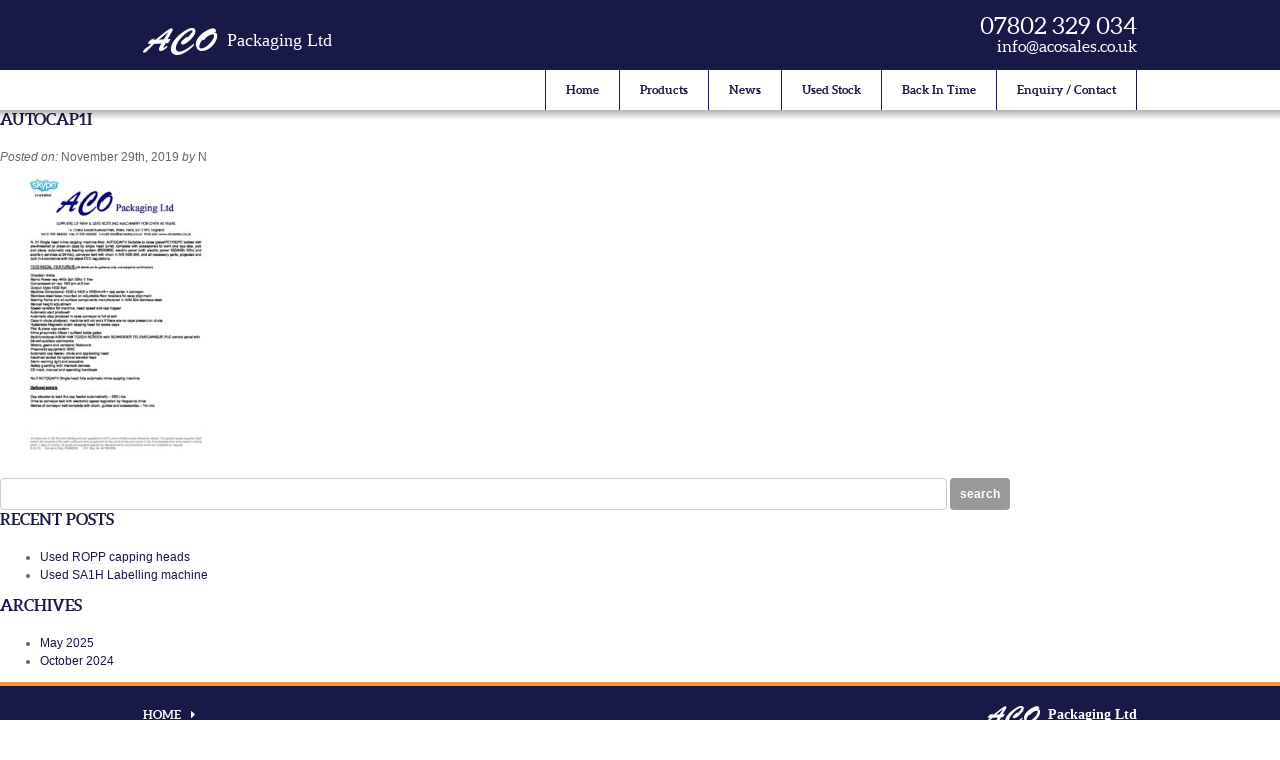

--- FILE ---
content_type: text/html; charset=UTF-8
request_url: https://www.acosales.co.uk/products/capping-machines/auto-capping-machines/large-bottle-capping-machine/autocap1i/
body_size: 9864
content:
<!DOCTYPE html>
<!--[if lt IE 7]>      <html class="no-js lt-ie9 lt-ie8 lt-ie7"> <![endif]-->
<!--[if IE 7]>         <html class="no-js lt-ie9 lt-ie8"> <![endif]-->
<!--[if IE 8]>         <html class="no-js lt-ie9"> <![endif]-->
<!--[if gt IE 8]><!--> <html class="no-js" lang="en-GB"> <!--<![endif]-->




<head>
	<meta charset="UTF-8" />

	
	<title>
		   Autocap1i - ACO Packaging Limited - ACO Packaging Limited	</title>

	<meta name="author" content="ACO Packaging Ltd">
	<meta name="keywords" content="Bottle Packaging, Filling, Capping, Labelling, Cosmetic, Chemical, Personal Care, Toiletries, Food and Drink">
	<meta name="viewport" content="width=device-width, initial-scale=1">

	<link rel="shortcut icon" href="/favicon.ico">
    <link rel="stylesheet" href="https://www.acosales.co.uk/wp-content/themes/acopackaging/css/normalize.min.css">
    <link rel="stylesheet" href="//maxcdn.bootstrapcdn.com/font-awesome/4.3.0/css/font-awesome.min.css">
	<link rel="stylesheet" href="https://www.acosales.co.uk/wp-content/themes/acopackaging/style.css">
	<script src="https://www.acosales.co.uk/wp-content/themes/acopackaging/js/vendor/modernizr-2.6.2.min.js"></script>

	<link rel="pingback" href="https://www.acosales.co.uk/xmlrpc.php">

	
	
	  <meta name='robots' content='index, follow, max-image-preview:large, max-snippet:-1, max-video-preview:-1' />
	<style>img:is([sizes="auto" i], [sizes^="auto," i]) { contain-intrinsic-size: 3000px 1500px }</style>
	
	<!-- This site is optimized with the Yoast SEO plugin v26.8 - https://yoast.com/product/yoast-seo-wordpress/ -->
	<link rel="canonical" href="https://www.acosales.co.uk/products/capping-machines/auto-capping-machines/large-bottle-capping-machine/autocap1i/" />
	<meta property="og:locale" content="en_GB" />
	<meta property="og:type" content="article" />
	<meta property="og:title" content="Autocap1i - ACO Packaging Limited" />
	<meta property="og:url" content="https://www.acosales.co.uk/products/capping-machines/auto-capping-machines/large-bottle-capping-machine/autocap1i/" />
	<meta property="og:site_name" content="ACO Packaging Limited" />
	<script type="application/ld+json" class="yoast-schema-graph">{"@context":"https://schema.org","@graph":[{"@type":"WebPage","@id":"https://www.acosales.co.uk/products/capping-machines/auto-capping-machines/large-bottle-capping-machine/autocap1i/","url":"https://www.acosales.co.uk/products/capping-machines/auto-capping-machines/large-bottle-capping-machine/autocap1i/","name":"Autocap1i - ACO Packaging Limited","isPartOf":{"@id":"https://www.acosales.co.uk/#website"},"primaryImageOfPage":{"@id":"https://www.acosales.co.uk/products/capping-machines/auto-capping-machines/large-bottle-capping-machine/autocap1i/#primaryimage"},"image":{"@id":"https://www.acosales.co.uk/products/capping-machines/auto-capping-machines/large-bottle-capping-machine/autocap1i/#primaryimage"},"thumbnailUrl":"https://www.acosales.co.uk/wp-content/uploads/2019/11/Autocap1i-pdf.jpg","datePublished":"2019-11-29T12:11:51+00:00","breadcrumb":{"@id":"https://www.acosales.co.uk/products/capping-machines/auto-capping-machines/large-bottle-capping-machine/autocap1i/#breadcrumb"},"inLanguage":"en-GB","potentialAction":[{"@type":"ReadAction","target":["https://www.acosales.co.uk/products/capping-machines/auto-capping-machines/large-bottle-capping-machine/autocap1i/"]}]},{"@type":"ImageObject","inLanguage":"en-GB","@id":"https://www.acosales.co.uk/products/capping-machines/auto-capping-machines/large-bottle-capping-machine/autocap1i/#primaryimage","url":"https://www.acosales.co.uk/wp-content/uploads/2019/11/Autocap1i-pdf.jpg","contentUrl":"https://www.acosales.co.uk/wp-content/uploads/2019/11/Autocap1i-pdf.jpg"},{"@type":"BreadcrumbList","@id":"https://www.acosales.co.uk/products/capping-machines/auto-capping-machines/large-bottle-capping-machine/autocap1i/#breadcrumb","itemListElement":[{"@type":"ListItem","position":1,"name":"Products","item":"https://www.acosales.co.uk/products/"},{"@type":"ListItem","position":2,"name":"Capping Machines","item":"https://www.acosales.co.uk/products/capping-machines/"},{"@type":"ListItem","position":3,"name":"Auto capping machines","item":"https://www.acosales.co.uk/products/capping-machines/auto-capping-machines/"},{"@type":"ListItem","position":4,"name":"Inline large bottle capping machine","item":"https://www.acosales.co.uk/products/capping-machines/auto-capping-machines/large-bottle-capping-machine/"},{"@type":"ListItem","position":5,"name":"Autocap1i"}]},{"@type":"WebSite","@id":"https://www.acosales.co.uk/#website","url":"https://www.acosales.co.uk/","name":"ACO Packaging Limited","description":"We are manufacturers and suppliers of top quality filling, capping and labelling machinery for the cosmetic, packaging, chemical, personal care, toiletries, food and drink industries.","potentialAction":[{"@type":"SearchAction","target":{"@type":"EntryPoint","urlTemplate":"https://www.acosales.co.uk/?s={search_term_string}"},"query-input":{"@type":"PropertyValueSpecification","valueRequired":true,"valueName":"search_term_string"}}],"inLanguage":"en-GB"}]}</script>
	<!-- / Yoast SEO plugin. -->


<link rel="alternate" type="application/rss+xml" title="ACO Packaging Limited &raquo; Feed" href="https://www.acosales.co.uk/feed/" />
<link rel="alternate" type="application/rss+xml" title="ACO Packaging Limited &raquo; Comments Feed" href="https://www.acosales.co.uk/comments/feed/" />
<script type="text/javascript">
/* <![CDATA[ */
window._wpemojiSettings = {"baseUrl":"https:\/\/s.w.org\/images\/core\/emoji\/16.0.1\/72x72\/","ext":".png","svgUrl":"https:\/\/s.w.org\/images\/core\/emoji\/16.0.1\/svg\/","svgExt":".svg","source":{"concatemoji":"https:\/\/www.acosales.co.uk\/wp-includes\/js\/wp-emoji-release.min.js?ver=6.8.3"}};
/*! This file is auto-generated */
!function(s,n){var o,i,e;function c(e){try{var t={supportTests:e,timestamp:(new Date).valueOf()};sessionStorage.setItem(o,JSON.stringify(t))}catch(e){}}function p(e,t,n){e.clearRect(0,0,e.canvas.width,e.canvas.height),e.fillText(t,0,0);var t=new Uint32Array(e.getImageData(0,0,e.canvas.width,e.canvas.height).data),a=(e.clearRect(0,0,e.canvas.width,e.canvas.height),e.fillText(n,0,0),new Uint32Array(e.getImageData(0,0,e.canvas.width,e.canvas.height).data));return t.every(function(e,t){return e===a[t]})}function u(e,t){e.clearRect(0,0,e.canvas.width,e.canvas.height),e.fillText(t,0,0);for(var n=e.getImageData(16,16,1,1),a=0;a<n.data.length;a++)if(0!==n.data[a])return!1;return!0}function f(e,t,n,a){switch(t){case"flag":return n(e,"\ud83c\udff3\ufe0f\u200d\u26a7\ufe0f","\ud83c\udff3\ufe0f\u200b\u26a7\ufe0f")?!1:!n(e,"\ud83c\udde8\ud83c\uddf6","\ud83c\udde8\u200b\ud83c\uddf6")&&!n(e,"\ud83c\udff4\udb40\udc67\udb40\udc62\udb40\udc65\udb40\udc6e\udb40\udc67\udb40\udc7f","\ud83c\udff4\u200b\udb40\udc67\u200b\udb40\udc62\u200b\udb40\udc65\u200b\udb40\udc6e\u200b\udb40\udc67\u200b\udb40\udc7f");case"emoji":return!a(e,"\ud83e\udedf")}return!1}function g(e,t,n,a){var r="undefined"!=typeof WorkerGlobalScope&&self instanceof WorkerGlobalScope?new OffscreenCanvas(300,150):s.createElement("canvas"),o=r.getContext("2d",{willReadFrequently:!0}),i=(o.textBaseline="top",o.font="600 32px Arial",{});return e.forEach(function(e){i[e]=t(o,e,n,a)}),i}function t(e){var t=s.createElement("script");t.src=e,t.defer=!0,s.head.appendChild(t)}"undefined"!=typeof Promise&&(o="wpEmojiSettingsSupports",i=["flag","emoji"],n.supports={everything:!0,everythingExceptFlag:!0},e=new Promise(function(e){s.addEventListener("DOMContentLoaded",e,{once:!0})}),new Promise(function(t){var n=function(){try{var e=JSON.parse(sessionStorage.getItem(o));if("object"==typeof e&&"number"==typeof e.timestamp&&(new Date).valueOf()<e.timestamp+604800&&"object"==typeof e.supportTests)return e.supportTests}catch(e){}return null}();if(!n){if("undefined"!=typeof Worker&&"undefined"!=typeof OffscreenCanvas&&"undefined"!=typeof URL&&URL.createObjectURL&&"undefined"!=typeof Blob)try{var e="postMessage("+g.toString()+"("+[JSON.stringify(i),f.toString(),p.toString(),u.toString()].join(",")+"));",a=new Blob([e],{type:"text/javascript"}),r=new Worker(URL.createObjectURL(a),{name:"wpTestEmojiSupports"});return void(r.onmessage=function(e){c(n=e.data),r.terminate(),t(n)})}catch(e){}c(n=g(i,f,p,u))}t(n)}).then(function(e){for(var t in e)n.supports[t]=e[t],n.supports.everything=n.supports.everything&&n.supports[t],"flag"!==t&&(n.supports.everythingExceptFlag=n.supports.everythingExceptFlag&&n.supports[t]);n.supports.everythingExceptFlag=n.supports.everythingExceptFlag&&!n.supports.flag,n.DOMReady=!1,n.readyCallback=function(){n.DOMReady=!0}}).then(function(){return e}).then(function(){var e;n.supports.everything||(n.readyCallback(),(e=n.source||{}).concatemoji?t(e.concatemoji):e.wpemoji&&e.twemoji&&(t(e.twemoji),t(e.wpemoji)))}))}((window,document),window._wpemojiSettings);
/* ]]> */
</script>

<link rel='stylesheet' id='twb-open-sans-css' href='https://fonts.googleapis.com/css?family=Open+Sans%3A300%2C400%2C500%2C600%2C700%2C800&#038;display=swap&#038;ver=6.8.3' type='text/css' media='all' />
<link rel='stylesheet' id='twbbwg-global-css' href='https://www.acosales.co.uk/wp-content/plugins/photo-gallery/booster/assets/css/global.css?ver=1.0.0' type='text/css' media='all' />
<link rel='stylesheet' id='jquery.prettyphoto-css' href='https://www.acosales.co.uk/wp-content/plugins/wp-video-lightbox/css/prettyPhoto.css?ver=6.8.3' type='text/css' media='all' />
<link rel='stylesheet' id='video-lightbox-css' href='https://www.acosales.co.uk/wp-content/plugins/wp-video-lightbox/wp-video-lightbox.css?ver=6.8.3' type='text/css' media='all' />
<style id='wp-emoji-styles-inline-css' type='text/css'>

	img.wp-smiley, img.emoji {
		display: inline !important;
		border: none !important;
		box-shadow: none !important;
		height: 1em !important;
		width: 1em !important;
		margin: 0 0.07em !important;
		vertical-align: -0.1em !important;
		background: none !important;
		padding: 0 !important;
	}
</style>
<link rel='stylesheet' id='wp-block-library-css' href='https://www.acosales.co.uk/wp-includes/css/dist/block-library/style.min.css?ver=6.8.3' type='text/css' media='all' />
<style id='classic-theme-styles-inline-css' type='text/css'>
/*! This file is auto-generated */
.wp-block-button__link{color:#fff;background-color:#32373c;border-radius:9999px;box-shadow:none;text-decoration:none;padding:calc(.667em + 2px) calc(1.333em + 2px);font-size:1.125em}.wp-block-file__button{background:#32373c;color:#fff;text-decoration:none}
</style>
<style id='global-styles-inline-css' type='text/css'>
:root{--wp--preset--aspect-ratio--square: 1;--wp--preset--aspect-ratio--4-3: 4/3;--wp--preset--aspect-ratio--3-4: 3/4;--wp--preset--aspect-ratio--3-2: 3/2;--wp--preset--aspect-ratio--2-3: 2/3;--wp--preset--aspect-ratio--16-9: 16/9;--wp--preset--aspect-ratio--9-16: 9/16;--wp--preset--color--black: #000000;--wp--preset--color--cyan-bluish-gray: #abb8c3;--wp--preset--color--white: #ffffff;--wp--preset--color--pale-pink: #f78da7;--wp--preset--color--vivid-red: #cf2e2e;--wp--preset--color--luminous-vivid-orange: #ff6900;--wp--preset--color--luminous-vivid-amber: #fcb900;--wp--preset--color--light-green-cyan: #7bdcb5;--wp--preset--color--vivid-green-cyan: #00d084;--wp--preset--color--pale-cyan-blue: #8ed1fc;--wp--preset--color--vivid-cyan-blue: #0693e3;--wp--preset--color--vivid-purple: #9b51e0;--wp--preset--gradient--vivid-cyan-blue-to-vivid-purple: linear-gradient(135deg,rgba(6,147,227,1) 0%,rgb(155,81,224) 100%);--wp--preset--gradient--light-green-cyan-to-vivid-green-cyan: linear-gradient(135deg,rgb(122,220,180) 0%,rgb(0,208,130) 100%);--wp--preset--gradient--luminous-vivid-amber-to-luminous-vivid-orange: linear-gradient(135deg,rgba(252,185,0,1) 0%,rgba(255,105,0,1) 100%);--wp--preset--gradient--luminous-vivid-orange-to-vivid-red: linear-gradient(135deg,rgba(255,105,0,1) 0%,rgb(207,46,46) 100%);--wp--preset--gradient--very-light-gray-to-cyan-bluish-gray: linear-gradient(135deg,rgb(238,238,238) 0%,rgb(169,184,195) 100%);--wp--preset--gradient--cool-to-warm-spectrum: linear-gradient(135deg,rgb(74,234,220) 0%,rgb(151,120,209) 20%,rgb(207,42,186) 40%,rgb(238,44,130) 60%,rgb(251,105,98) 80%,rgb(254,248,76) 100%);--wp--preset--gradient--blush-light-purple: linear-gradient(135deg,rgb(255,206,236) 0%,rgb(152,150,240) 100%);--wp--preset--gradient--blush-bordeaux: linear-gradient(135deg,rgb(254,205,165) 0%,rgb(254,45,45) 50%,rgb(107,0,62) 100%);--wp--preset--gradient--luminous-dusk: linear-gradient(135deg,rgb(255,203,112) 0%,rgb(199,81,192) 50%,rgb(65,88,208) 100%);--wp--preset--gradient--pale-ocean: linear-gradient(135deg,rgb(255,245,203) 0%,rgb(182,227,212) 50%,rgb(51,167,181) 100%);--wp--preset--gradient--electric-grass: linear-gradient(135deg,rgb(202,248,128) 0%,rgb(113,206,126) 100%);--wp--preset--gradient--midnight: linear-gradient(135deg,rgb(2,3,129) 0%,rgb(40,116,252) 100%);--wp--preset--font-size--small: 13px;--wp--preset--font-size--medium: 20px;--wp--preset--font-size--large: 36px;--wp--preset--font-size--x-large: 42px;--wp--preset--spacing--20: 0.44rem;--wp--preset--spacing--30: 0.67rem;--wp--preset--spacing--40: 1rem;--wp--preset--spacing--50: 1.5rem;--wp--preset--spacing--60: 2.25rem;--wp--preset--spacing--70: 3.38rem;--wp--preset--spacing--80: 5.06rem;--wp--preset--shadow--natural: 6px 6px 9px rgba(0, 0, 0, 0.2);--wp--preset--shadow--deep: 12px 12px 50px rgba(0, 0, 0, 0.4);--wp--preset--shadow--sharp: 6px 6px 0px rgba(0, 0, 0, 0.2);--wp--preset--shadow--outlined: 6px 6px 0px -3px rgba(255, 255, 255, 1), 6px 6px rgba(0, 0, 0, 1);--wp--preset--shadow--crisp: 6px 6px 0px rgba(0, 0, 0, 1);}:where(.is-layout-flex){gap: 0.5em;}:where(.is-layout-grid){gap: 0.5em;}body .is-layout-flex{display: flex;}.is-layout-flex{flex-wrap: wrap;align-items: center;}.is-layout-flex > :is(*, div){margin: 0;}body .is-layout-grid{display: grid;}.is-layout-grid > :is(*, div){margin: 0;}:where(.wp-block-columns.is-layout-flex){gap: 2em;}:where(.wp-block-columns.is-layout-grid){gap: 2em;}:where(.wp-block-post-template.is-layout-flex){gap: 1.25em;}:where(.wp-block-post-template.is-layout-grid){gap: 1.25em;}.has-black-color{color: var(--wp--preset--color--black) !important;}.has-cyan-bluish-gray-color{color: var(--wp--preset--color--cyan-bluish-gray) !important;}.has-white-color{color: var(--wp--preset--color--white) !important;}.has-pale-pink-color{color: var(--wp--preset--color--pale-pink) !important;}.has-vivid-red-color{color: var(--wp--preset--color--vivid-red) !important;}.has-luminous-vivid-orange-color{color: var(--wp--preset--color--luminous-vivid-orange) !important;}.has-luminous-vivid-amber-color{color: var(--wp--preset--color--luminous-vivid-amber) !important;}.has-light-green-cyan-color{color: var(--wp--preset--color--light-green-cyan) !important;}.has-vivid-green-cyan-color{color: var(--wp--preset--color--vivid-green-cyan) !important;}.has-pale-cyan-blue-color{color: var(--wp--preset--color--pale-cyan-blue) !important;}.has-vivid-cyan-blue-color{color: var(--wp--preset--color--vivid-cyan-blue) !important;}.has-vivid-purple-color{color: var(--wp--preset--color--vivid-purple) !important;}.has-black-background-color{background-color: var(--wp--preset--color--black) !important;}.has-cyan-bluish-gray-background-color{background-color: var(--wp--preset--color--cyan-bluish-gray) !important;}.has-white-background-color{background-color: var(--wp--preset--color--white) !important;}.has-pale-pink-background-color{background-color: var(--wp--preset--color--pale-pink) !important;}.has-vivid-red-background-color{background-color: var(--wp--preset--color--vivid-red) !important;}.has-luminous-vivid-orange-background-color{background-color: var(--wp--preset--color--luminous-vivid-orange) !important;}.has-luminous-vivid-amber-background-color{background-color: var(--wp--preset--color--luminous-vivid-amber) !important;}.has-light-green-cyan-background-color{background-color: var(--wp--preset--color--light-green-cyan) !important;}.has-vivid-green-cyan-background-color{background-color: var(--wp--preset--color--vivid-green-cyan) !important;}.has-pale-cyan-blue-background-color{background-color: var(--wp--preset--color--pale-cyan-blue) !important;}.has-vivid-cyan-blue-background-color{background-color: var(--wp--preset--color--vivid-cyan-blue) !important;}.has-vivid-purple-background-color{background-color: var(--wp--preset--color--vivid-purple) !important;}.has-black-border-color{border-color: var(--wp--preset--color--black) !important;}.has-cyan-bluish-gray-border-color{border-color: var(--wp--preset--color--cyan-bluish-gray) !important;}.has-white-border-color{border-color: var(--wp--preset--color--white) !important;}.has-pale-pink-border-color{border-color: var(--wp--preset--color--pale-pink) !important;}.has-vivid-red-border-color{border-color: var(--wp--preset--color--vivid-red) !important;}.has-luminous-vivid-orange-border-color{border-color: var(--wp--preset--color--luminous-vivid-orange) !important;}.has-luminous-vivid-amber-border-color{border-color: var(--wp--preset--color--luminous-vivid-amber) !important;}.has-light-green-cyan-border-color{border-color: var(--wp--preset--color--light-green-cyan) !important;}.has-vivid-green-cyan-border-color{border-color: var(--wp--preset--color--vivid-green-cyan) !important;}.has-pale-cyan-blue-border-color{border-color: var(--wp--preset--color--pale-cyan-blue) !important;}.has-vivid-cyan-blue-border-color{border-color: var(--wp--preset--color--vivid-cyan-blue) !important;}.has-vivid-purple-border-color{border-color: var(--wp--preset--color--vivid-purple) !important;}.has-vivid-cyan-blue-to-vivid-purple-gradient-background{background: var(--wp--preset--gradient--vivid-cyan-blue-to-vivid-purple) !important;}.has-light-green-cyan-to-vivid-green-cyan-gradient-background{background: var(--wp--preset--gradient--light-green-cyan-to-vivid-green-cyan) !important;}.has-luminous-vivid-amber-to-luminous-vivid-orange-gradient-background{background: var(--wp--preset--gradient--luminous-vivid-amber-to-luminous-vivid-orange) !important;}.has-luminous-vivid-orange-to-vivid-red-gradient-background{background: var(--wp--preset--gradient--luminous-vivid-orange-to-vivid-red) !important;}.has-very-light-gray-to-cyan-bluish-gray-gradient-background{background: var(--wp--preset--gradient--very-light-gray-to-cyan-bluish-gray) !important;}.has-cool-to-warm-spectrum-gradient-background{background: var(--wp--preset--gradient--cool-to-warm-spectrum) !important;}.has-blush-light-purple-gradient-background{background: var(--wp--preset--gradient--blush-light-purple) !important;}.has-blush-bordeaux-gradient-background{background: var(--wp--preset--gradient--blush-bordeaux) !important;}.has-luminous-dusk-gradient-background{background: var(--wp--preset--gradient--luminous-dusk) !important;}.has-pale-ocean-gradient-background{background: var(--wp--preset--gradient--pale-ocean) !important;}.has-electric-grass-gradient-background{background: var(--wp--preset--gradient--electric-grass) !important;}.has-midnight-gradient-background{background: var(--wp--preset--gradient--midnight) !important;}.has-small-font-size{font-size: var(--wp--preset--font-size--small) !important;}.has-medium-font-size{font-size: var(--wp--preset--font-size--medium) !important;}.has-large-font-size{font-size: var(--wp--preset--font-size--large) !important;}.has-x-large-font-size{font-size: var(--wp--preset--font-size--x-large) !important;}
:where(.wp-block-post-template.is-layout-flex){gap: 1.25em;}:where(.wp-block-post-template.is-layout-grid){gap: 1.25em;}
:where(.wp-block-columns.is-layout-flex){gap: 2em;}:where(.wp-block-columns.is-layout-grid){gap: 2em;}
:root :where(.wp-block-pullquote){font-size: 1.5em;line-height: 1.6;}
</style>
<link rel='stylesheet' id='bwg_fonts-css' href='https://www.acosales.co.uk/wp-content/plugins/photo-gallery/css/bwg-fonts/fonts.css?ver=0.0.1' type='text/css' media='all' />
<link rel='stylesheet' id='sumoselect-css' href='https://www.acosales.co.uk/wp-content/plugins/photo-gallery/css/sumoselect.min.css?ver=3.4.6' type='text/css' media='all' />
<link rel='stylesheet' id='mCustomScrollbar-css' href='https://www.acosales.co.uk/wp-content/plugins/photo-gallery/css/jquery.mCustomScrollbar.min.css?ver=3.1.5' type='text/css' media='all' />
<link rel='stylesheet' id='bwg_frontend-css' href='https://www.acosales.co.uk/wp-content/plugins/photo-gallery/css/styles.min.css?ver=1.8.37' type='text/css' media='all' />
<link rel='stylesheet' id='wp-lightbox-2.min.css-css' href='https://www.acosales.co.uk/wp-content/plugins/wp-lightbox-2/styles/lightbox.min.css?ver=1.3.4' type='text/css' media='all' />
<script type="text/javascript" src="https://www.acosales.co.uk/wp-includes/js/jquery/jquery.min.js?ver=3.7.1" id="jquery-core-js"></script>
<script type="text/javascript" src="https://www.acosales.co.uk/wp-includes/js/jquery/jquery-migrate.min.js?ver=3.4.1" id="jquery-migrate-js"></script>
<script type="text/javascript" src="https://www.acosales.co.uk/wp-content/plugins/photo-gallery/booster/assets/js/circle-progress.js?ver=1.2.2" id="twbbwg-circle-js"></script>
<script type="text/javascript" id="twbbwg-global-js-extra">
/* <![CDATA[ */
var twb = {"nonce":"f79a32ef47","ajax_url":"https:\/\/www.acosales.co.uk\/wp-admin\/admin-ajax.php","plugin_url":"https:\/\/www.acosales.co.uk\/wp-content\/plugins\/photo-gallery\/booster","href":"https:\/\/www.acosales.co.uk\/wp-admin\/admin.php?page=twbbwg_photo-gallery"};
var twb = {"nonce":"f79a32ef47","ajax_url":"https:\/\/www.acosales.co.uk\/wp-admin\/admin-ajax.php","plugin_url":"https:\/\/www.acosales.co.uk\/wp-content\/plugins\/photo-gallery\/booster","href":"https:\/\/www.acosales.co.uk\/wp-admin\/admin.php?page=twbbwg_photo-gallery"};
/* ]]> */
</script>
<script type="text/javascript" src="https://www.acosales.co.uk/wp-content/plugins/photo-gallery/booster/assets/js/global.js?ver=1.0.0" id="twbbwg-global-js"></script>
<script type="text/javascript" src="https://www.acosales.co.uk/wp-content/plugins/wp-video-lightbox/js/jquery.prettyPhoto.js?ver=3.1.6" id="jquery.prettyphoto-js"></script>
<script type="text/javascript" id="video-lightbox-js-extra">
/* <![CDATA[ */
var vlpp_vars = {"prettyPhoto_rel":"wp-video-lightbox","animation_speed":"fast","slideshow":"5000","autoplay_slideshow":"false","opacity":"0.80","show_title":"true","allow_resize":"true","allow_expand":"true","default_width":"640","default_height":"480","counter_separator_label":"\/","theme":"pp_default","horizontal_padding":"20","hideflash":"false","wmode":"opaque","autoplay":"false","modal":"false","deeplinking":"false","overlay_gallery":"true","overlay_gallery_max":"30","keyboard_shortcuts":"true","ie6_fallback":"true"};
/* ]]> */
</script>
<script type="text/javascript" src="https://www.acosales.co.uk/wp-content/plugins/wp-video-lightbox/js/video-lightbox.js?ver=3.1.6" id="video-lightbox-js"></script>
<script type="text/javascript" id="image-watermark-no-right-click-js-before">
/* <![CDATA[ */
var iwArgsNoRightClick = {"rightclick":"Y","draganddrop":"Y","devtools":"Y","enableToast":"Y","toastMessage":"This content is protected"};
/* ]]> */
</script>
<script type="text/javascript" src="https://www.acosales.co.uk/wp-content/plugins/image-watermark/js/no-right-click.js?ver=2.0.5" id="image-watermark-no-right-click-js"></script>
<script type="text/javascript" src="https://www.acosales.co.uk/wp-content/plugins/photo-gallery/js/jquery.sumoselect.min.js?ver=3.4.6" id="sumoselect-js"></script>
<script type="text/javascript" src="https://www.acosales.co.uk/wp-content/plugins/photo-gallery/js/tocca.min.js?ver=2.0.9" id="bwg_mobile-js"></script>
<script type="text/javascript" src="https://www.acosales.co.uk/wp-content/plugins/photo-gallery/js/jquery.mCustomScrollbar.concat.min.js?ver=3.1.5" id="mCustomScrollbar-js"></script>
<script type="text/javascript" src="https://www.acosales.co.uk/wp-content/plugins/photo-gallery/js/jquery.fullscreen.min.js?ver=0.6.0" id="jquery-fullscreen-js"></script>
<script type="text/javascript" id="bwg_frontend-js-extra">
/* <![CDATA[ */
var bwg_objectsL10n = {"bwg_field_required":"field is required.","bwg_mail_validation":"This is not a valid email address.","bwg_search_result":"There are no images matching your search.","bwg_select_tag":"Select Tag","bwg_order_by":"Order By","bwg_search":"Search","bwg_show_ecommerce":"Show Ecommerce","bwg_hide_ecommerce":"Hide Ecommerce","bwg_show_comments":"Show Comments","bwg_hide_comments":"Hide Comments","bwg_restore":"Restore","bwg_maximize":"Maximise","bwg_fullscreen":"Fullscreen","bwg_exit_fullscreen":"Exit Fullscreen","bwg_search_tag":"SEARCH...","bwg_tag_no_match":"No tags found","bwg_all_tags_selected":"All tags selected","bwg_tags_selected":"tags selected","play":"Play","pause":"Pause","is_pro":"","bwg_play":"Play","bwg_pause":"Pause","bwg_hide_info":"Hide info","bwg_show_info":"Show info","bwg_hide_rating":"Hide rating","bwg_show_rating":"Show rating","ok":"Ok","cancel":"Cancel","select_all":"Select all","lazy_load":"0","lazy_loader":"https:\/\/www.acosales.co.uk\/wp-content\/plugins\/photo-gallery\/images\/ajax_loader.png","front_ajax":"0","bwg_tag_see_all":"see all tags","bwg_tag_see_less":"see less tags"};
/* ]]> */
</script>
<script type="text/javascript" src="https://www.acosales.co.uk/wp-content/plugins/photo-gallery/js/scripts.min.js?ver=1.8.37" id="bwg_frontend-js"></script>
<link rel="https://api.w.org/" href="https://www.acosales.co.uk/wp-json/" /><link rel="alternate" title="JSON" type="application/json" href="https://www.acosales.co.uk/wp-json/wp/v2/media/2522" /><link rel='shortlink' href='https://www.acosales.co.uk/?p=2522' />
<link rel="alternate" title="oEmbed (JSON)" type="application/json+oembed" href="https://www.acosales.co.uk/wp-json/oembed/1.0/embed?url=https%3A%2F%2Fwww.acosales.co.uk%2Fproducts%2Fcapping-machines%2Fauto-capping-machines%2Flarge-bottle-capping-machine%2Fautocap1i%2F" />
<link rel="alternate" title="oEmbed (XML)" type="text/xml+oembed" href="https://www.acosales.co.uk/wp-json/oembed/1.0/embed?url=https%3A%2F%2Fwww.acosales.co.uk%2Fproducts%2Fcapping-machines%2Fauto-capping-machines%2Flarge-bottle-capping-machine%2Fautocap1i%2F&#038;format=xml" />
<script type="text/javascript">
(function(url){
	if(/(?:Chrome\/26\.0\.1410\.63 Safari\/537\.31|WordfenceTestMonBot)/.test(navigator.userAgent)){ return; }
	var addEvent = function(evt, handler) {
		if (window.addEventListener) {
			document.addEventListener(evt, handler, false);
		} else if (window.attachEvent) {
			document.attachEvent('on' + evt, handler);
		}
	};
	var removeEvent = function(evt, handler) {
		if (window.removeEventListener) {
			document.removeEventListener(evt, handler, false);
		} else if (window.detachEvent) {
			document.detachEvent('on' + evt, handler);
		}
	};
	var evts = 'contextmenu dblclick drag dragend dragenter dragleave dragover dragstart drop keydown keypress keyup mousedown mousemove mouseout mouseover mouseup mousewheel scroll'.split(' ');
	var logHuman = function() {
		if (window.wfLogHumanRan) { return; }
		window.wfLogHumanRan = true;
		var wfscr = document.createElement('script');
		wfscr.type = 'text/javascript';
		wfscr.async = true;
		wfscr.src = url + '&r=' + Math.random();
		(document.getElementsByTagName('head')[0]||document.getElementsByTagName('body')[0]).appendChild(wfscr);
		for (var i = 0; i < evts.length; i++) {
			removeEvent(evts[i], logHuman);
		}
	};
	for (var i = 0; i < evts.length; i++) {
		addEvent(evts[i], logHuman);
	}
})('//www.acosales.co.uk/?wordfence_lh=1&hid=815C5628DC2B2CBCFDC8649AFA14F035');
</script><script>
            WP_VIDEO_LIGHTBOX_VERSION="1.9.12";
            WP_VID_LIGHTBOX_URL="https://www.acosales.co.uk/wp-content/plugins/wp-video-lightbox";
                        function wpvl_paramReplace(name, string, value) {
                // Find the param with regex
                // Grab the first character in the returned string (should be ? or &)
                // Replace our href string with our new value, passing on the name and delimeter

                var re = new RegExp("[\?&]" + name + "=([^&#]*)");
                var matches = re.exec(string);
                var newString;

                if (matches === null) {
                    // if there are no params, append the parameter
                    newString = string + '?' + name + '=' + value;
                } else {
                    var delimeter = matches[0].charAt(0);
                    newString = string.replace(re, delimeter + name + "=" + value);
                }
                return newString;
            }
            </script><link rel="icon" href="https://www.acosales.co.uk/wp-content/uploads/2025/10/cropped-ACO-new-32x32.jpg" sizes="32x32" />
<link rel="icon" href="https://www.acosales.co.uk/wp-content/uploads/2025/10/cropped-ACO-new-192x192.jpg" sizes="192x192" />
<link rel="apple-touch-icon" href="https://www.acosales.co.uk/wp-content/uploads/2025/10/cropped-ACO-new-180x180.jpg" />
<meta name="msapplication-TileImage" content="https://www.acosales.co.uk/wp-content/uploads/2025/10/cropped-ACO-new-270x270.jpg" />

	<!-- Google Tag Manager -->
	<script>(function(w,d,s,l,i){w[l]=w[l]||[];w[l].push({'gtm.start':
	new Date().getTime(),event:'gtm.js'});var f=d.getElementsByTagName(s)[0],
	j=d.createElement(s),dl=l!='dataLayer'?'&l='+l:'';j.async=true;j.src=
	'https://www.googletagmanager.com/gtm.js?id='+i+dl;f.parentNode.insertBefore(j,f);
	})(window,document,'script','dataLayer','GTM-K6XKK6L');</script>
	<!-- End Google Tag Manager -->

</head>

<body class="attachment wp-singular attachment-template-default attachmentid-2522 attachment-pdf wp-theme-acopackaging">
	<!-- Google Tag Manager (noscript) -->
	<noscript><iframe src="https://www.googletagmanager.com/ns.html?id=GTM-K6XKK6L"
	height="0" width="0" style="display:none;visibility:hidden"></iframe></noscript>
	<!-- End Google Tag Manager (noscript) -->
    <!--[if lt IE 7]>
        <p class="chromeframe">You are using an <strong>outdated</strong> browser. Please <a href="//browsehappy.com/">upgrade your browser</a> or <a href="//www.google.com/chromeframe/?redirect=true">activate Google Chrome Frame</a> to improve your experience.</p>
    <![endif]-->
       <div class="header-container">
            <header class="site-width">
            	<div class="toggle-menu"></div>
                <p class="logo"><a href="https://www.acosales.co.uk"><span class="sprite">ACO</span> Packaging Ltd</a></p>
                <div class="description">We are manufacturers and suppliers of top quality filling, capping and labelling machinery for the cosmetic, packaging, chemical, personal care, toiletries, food and drink industries.</div>
                <div class="contact-large">
                	<p>
                		<!-- <span class="trustwave"><script type="text/javascript" src="https://sealserver.trustwave.com/seal.js?code=2867917a956146a88b5922e1351576fe"></script></span> -->
                		07802 329 034<br/><a class="mailto" href="javascript:;">info__AT__acosales__DOT__co.uk</a>
                	</p>
                </div>
            </header>
        </div>
        <div class="main-nav-container">
            <nav class="main-nav site-width">

            	<div class="menu-main-navigation-container"><ul id="menu-main-navigation" class="menu grid"><li id="menu-item-61" class="menu-item menu-item-type-post_type menu-item-object-page menu-item-home menu-item-61"><a href="https://www.acosales.co.uk/">Home</a></li>
<li id="menu-item-19" class="menu-item menu-item-type-post_type menu-item-object-page menu-item-19"><a href="https://www.acosales.co.uk/products/">Products</a></li>
<li id="menu-item-18" class="menu-item menu-item-type-post_type menu-item-object-page menu-item-18"><a href="https://www.acosales.co.uk/news/">News</a></li>
<li id="menu-item-17" class="menu-item menu-item-type-post_type menu-item-object-page menu-item-17"><a href="https://www.acosales.co.uk/used-stock/">Used Stock</a></li>
<li id="menu-item-1690" class="menu-item menu-item-type-post_type menu-item-object-page menu-item-1690"><a href="https://www.acosales.co.uk/back-in-time/">Back In Time</a></li>
<li id="menu-item-16" class="menu-item menu-item-type-post_type menu-item-object-page menu-item-16"><a href="https://www.acosales.co.uk/contact/">Enquiry / Contact</a></li>
</ul></div>
            </nav>
        </div>

        <nav class="side-menu">
        	<div class="menu-main-navigation-container"><ul id="menu-main-navigation-1" class="menu grid"><li class="menu-item menu-item-type-post_type menu-item-object-page menu-item-home menu-item-61"><a href="https://www.acosales.co.uk/">Home</a></li>
<li class="menu-item menu-item-type-post_type menu-item-object-page menu-item-19"><a href="https://www.acosales.co.uk/products/">Products</a></li>
<li class="menu-item menu-item-type-post_type menu-item-object-page menu-item-18"><a href="https://www.acosales.co.uk/news/">News</a></li>
<li class="menu-item menu-item-type-post_type menu-item-object-page menu-item-17"><a href="https://www.acosales.co.uk/used-stock/">Used Stock</a></li>
<li class="menu-item menu-item-type-post_type menu-item-object-page menu-item-1690"><a href="https://www.acosales.co.uk/back-in-time/">Back In Time</a></li>
<li class="menu-item menu-item-type-post_type menu-item-object-page menu-item-16"><a href="https://www.acosales.co.uk/contact/">Enquiry / Contact</a></li>
</ul></div>        </nav>

				
		<div class="post" id="post-2522">

			<h2>Autocap1i</h2>

			<div class="meta">
	<em>Posted on:</em> November 29th, 2019	<em>by</em> N	<span class="comments-link"></span></div>
			<div class="entry">

				<p class="attachment"><a href='https://www.acosales.co.uk/wp-content/uploads/2019/11/Autocap1i.pdf'><img fetchpriority="high" decoding="async" width="232" height="300" src="https://www.acosales.co.uk/wp-content/uploads/2019/11/Autocap1i-pdf-232x300.jpg" class="attachment-medium size-medium" alt="" /></a></p>

				
			</div>

			
		</div>
		
		
		
    <div id="search-2" class="widget widget_search"><form action="https://www.acosales.co.uk" id="searchform" method="get">
    <div>
        <label for="s" class="screen-reader-text">Search for:</label>
        <input type="text" id="s" name="s" value="" />
        
        <button action="submit" type="submit" id="searchsubmit">Search</button>
    </div>
</form></div>
		<div id="recent-posts-2" class="widget widget_recent_entries">
		<h2>Recent Posts</h2>
		<ul>
											<li>
					<a href="https://www.acosales.co.uk/used-ropp-capping-head/">Used ROPP capping heads</a>
									</li>
											<li>
					<a href="https://www.acosales.co.uk/used-sa1h-labelling-machine/">Used SA1H Labelling machine</a>
									</li>
					</ul>

		</div><div id="archives-2" class="widget widget_archive"><h2>Archives</h2>
			<ul>
					<li><a href='https://www.acosales.co.uk/2025/05/'>May 2025</a></li>
	<li><a href='https://www.acosales.co.uk/2024/10/'>October 2024</a></li>
			</ul>

			</div>
		<div class="footer-container">

            <footer class="site-width">

                <div class="contact-ref">

                    <h4 class="logo"><span class="sprite">ACO</span> Packaging Ltd</h4>

                    <p>14 Crane Mead Business Park, Ware, Hertfordshire, SG12 9PZ</p>

                    <p>

                        <em>Tel: </em> 07802 329 034<br/>

                        <em>Email: </em> <a class="mailto" href="javascript:;">info__AT__acosales__DOT__co.uk</a><br/>

                    </p>

                </div>

                <nav class="site-nav">

                    <div class="menu-main-navigation-container"><ul id="menu-main-navigation-2" class="menu grid"><li class="menu-item menu-item-type-post_type menu-item-object-page menu-item-home menu-item-61"><a href="https://www.acosales.co.uk/">Home</a></li>
<li class="menu-item menu-item-type-post_type menu-item-object-page menu-item-19"><a href="https://www.acosales.co.uk/products/">Products</a></li>
<li class="menu-item menu-item-type-post_type menu-item-object-page menu-item-18"><a href="https://www.acosales.co.uk/news/">News</a></li>
<li class="menu-item menu-item-type-post_type menu-item-object-page menu-item-17"><a href="https://www.acosales.co.uk/used-stock/">Used Stock</a></li>
<li class="menu-item menu-item-type-post_type menu-item-object-page menu-item-1690"><a href="https://www.acosales.co.uk/back-in-time/">Back In Time</a></li>
<li class="menu-item menu-item-type-post_type menu-item-object-page menu-item-16"><a href="https://www.acosales.co.uk/contact/">Enquiry / Contact</a></li>
</ul></div>
                </nav>

            </footer>

        </div>

        <p class="terms site-width">&copy;2026 ACO Packaging Limited. All rights reserved | <a class="footer-link" href="https://www.acosales.co.uk/privacy-policy/">Privacy Policy</a> | <a class="footer-link" href="https://www.acosales.co.uk/site-map/">Site Map</a></p>



	<script type="speculationrules">
{"prefetch":[{"source":"document","where":{"and":[{"href_matches":"\/*"},{"not":{"href_matches":["\/wp-*.php","\/wp-admin\/*","\/wp-content\/uploads\/*","\/wp-content\/*","\/wp-content\/plugins\/*","\/wp-content\/themes\/acopackaging\/*","\/*\\?(.+)"]}},{"not":{"selector_matches":"a[rel~=\"nofollow\"]"}},{"not":{"selector_matches":".no-prefetch, .no-prefetch a"}}]},"eagerness":"conservative"}]}
</script>
<script type="text/javascript" src="https://www.acosales.co.uk/wp-includes/js/comment-reply.min.js?ver=6.8.3" id="comment-reply-js" async="async" data-wp-strategy="async"></script>
<script type="text/javascript" id="wp-jquery-lightbox-js-extra">
/* <![CDATA[ */
var JQLBSettings = {"fitToScreen":"0","resizeSpeed":"400","displayDownloadLink":"0","navbarOnTop":"0","loopImages":"","resizeCenter":"","marginSize":"","linkTarget":"_self","help":"","prevLinkTitle":"previous image","nextLinkTitle":"next image","prevLinkText":"\u00ab Previous","nextLinkText":"Next \u00bb","closeTitle":"close image gallery","image":"Image ","of":" of ","download":"Download","jqlb_overlay_opacity":"80","jqlb_overlay_color":"#000000","jqlb_overlay_close":"1","jqlb_border_width":"10","jqlb_border_color":"#ffffff","jqlb_border_radius":"0","jqlb_image_info_background_transparency":"100","jqlb_image_info_bg_color":"#ffffff","jqlb_image_info_text_color":"#000000","jqlb_image_info_text_fontsize":"10","jqlb_show_text_for_image":"1","jqlb_next_image_title":"next image","jqlb_previous_image_title":"previous image","jqlb_next_button_image":"https:\/\/www.acosales.co.uk\/wp-content\/plugins\/wp-lightbox-2\/styles\/images\/next.gif","jqlb_previous_button_image":"https:\/\/www.acosales.co.uk\/wp-content\/plugins\/wp-lightbox-2\/styles\/images\/prev.gif","jqlb_maximum_width":"","jqlb_maximum_height":"","jqlb_show_close_button":"1","jqlb_close_image_title":"close image gallery","jqlb_close_image_max_heght":"22","jqlb_image_for_close_lightbox":"https:\/\/www.acosales.co.uk\/wp-content\/plugins\/wp-lightbox-2\/styles\/images\/closelabel.gif","jqlb_keyboard_navigation":"1","jqlb_popup_size_fix":"0"};
/* ]]> */
</script>
<script type="text/javascript" src="https://www.acosales.co.uk/wp-content/plugins/wp-lightbox-2/js/dist/wp-lightbox-2.min.js?ver=1.3.4.1" id="wp-jquery-lightbox-js"></script>
<script type="text/javascript" src="https://www.acosales.co.uk/wp-content/themes/acopackaging/js/plugins.js?ver=1.0" id="aco_plugin-js"></script>
<script type="text/javascript" src="https://www.acosales.co.uk/wp-content/themes/acopackaging/js/site.js?ver=1.0" id="aco_site-js"></script>


    <!--
	<script src="//ajax.googleapis.com/ajax/libs/jquery/1.10.1/jquery.min.js"></script>

	<script>window.jQuery || document.write('<script src="https://www.acosales.co.uk/wp-content/themes/acopackaging/js/vendor/jquery-1.10.1.min.js"><\/script>')</script>
    -->




    <script>

           jQuery(function ($) {

                $menuLeft = $('.side-menu');

                $nav_list = $('.toggle-menu');

        

            $nav_list.click(function() {

                $(this).toggleClass('active');

                $('body').toggleClass('toright');

                $('.header-container').toggleClass('toright');

                $menuLeft.toggleClass('open');

            

            });

            });

    </script>



</body>



</html>



<!-- Page cached by LiteSpeed Cache 7.7 on 2026-01-24 19:59:42 -->

--- FILE ---
content_type: text/css; charset=UTF-8
request_url: https://www.acosales.co.uk/wp-content/themes/acopackaging/style.css
body_size: 6994
content:
/*   

Theme Name: ACO Packaging Limited

Theme URI: http://beaver-group.com

Description: ACO Packaging Limited Wordpress Theme

Author: Beaver Group

Author URI: http://beaver-group.com

Version: 1

*/

/**

 * Simple helpers

 */

.ib {

  display: inline-block;

  *display: inline;

  zoom: 1;

}

.img-l {

  float: left;

  margin-right: 10px;

}

.img-r {

  float: right;

  margin-left: 10px;

}

/**

 * General grid layout for ul/ol

 */

.grid,

.grid > li {

  margin: 0;

  padding: 0;

  list-style-type: none;

}

.grid > li {

  vertical-align: top;

  display: inline-block;

  *display: inline;

  zoom: 1;

}

/**

 * Grids

 */

.line,

.lastUnit {

  overflow: hidden;

  *overflow: visible;

  *zoom: 1;

}

.unit {

  float: left;

}

.unitRight {

  float: right;

}

.size1of1 {

  float: none;

}

.size1of2 {

  width: 50%;

}

.size1of3 {

  width: 33.33333%;

}

.size2of3 {

  width: 66.66666%;

}

.size1of4 {

  width: 25%;

}

.size3of4 {

  width: 75%;

}

.size1of5 {

  width: 20%;

}

.size2of5 {

  width: 40%;

}

.size3of5 {

  width: 60%;

}

.size4of5 {

  width: 80%;

}

.lastUnit {

  float: none;

  width: auto;

  _position: relative;

  _left: -3px;

  _margin-right: -3px;

}

/**

 * General media block layout

 */

.media,

.bd {

  overflow: hidden;

  *overflow: visible;

  zoom: 1;

}

.media .img {

  float: left;

}

.media .img img {

  display: block;

}

.media .rh {

  float: right;

}

/**

 * Generic slideshow styling

 */

.slideshow {

  position: relative;

  list-style-type: none;

  margin: 0;

  padding: 0;

  overflow: hidden;

}

.slideshow > li {

  position: absolute;

  top: 0;

  left: 0;

  width: 100%;

  height: 100%;

}

/**

 * Generic form layout

 */

.fields {

  list-style-type: none;

  margin: 0;

  padding: 0;

}

.fields > li {

  clear: left;

  margin: 6px 0;

  padding: 0;

}

.fields > li > label {

  float: left;

  width: 40%;

  margin-right: 10px;

  text-align: right;

}

/**

 * Generic styling classes

 */

.strong {

  font-weight: bold;

}

.italic {

  font-style: italic;

}

.nowrap {

  white-space: nowrap;

}

.pad-left {

  padding-left: 25px;

}

.pad {

  padding: 10px;

}

.big-hit,

.pointer {

  cursor: pointer;

}

.strike {

  text-decoration: line-through;

}

.page-break {

  page-break-before: always;

}

.underline {

  text-decoration: underline;

}

.strikethrough {

  text-decoration: line-through;

}

.indent {

  margin-left: 50px;

}

.left {

  float: left;

}

.center {

  text-align: center;

}

.right {

  float: right;

}

.top {

  vertical-align: top;

}

.bottom {

  vertical-align: bottom;

}

th {

  text-align: left;

}

td.left,

th.left {

  float: none;

  text-align: left;

}

td.center,

th.center {

  text-align: center;

}

td.right,

th.right {

  float: none;

  text-align: right;

}

* {

  font-size: 100%;

  -webkit-box-sizing: border-box;

  -moz-box-sizing: border-box;

  box-sizing: border-box;

}

a,

:-moz-any-link:focus {

  outline: none;

}

/*

** Variables =================================================

*/

/*@primary-compliment: #FF5662;

@secondary-compliment: #FF8E43;*/

.w-overlay {

  background: rgba(255, 255, 255, 0.91);

}

.g-overlay {

  background: rgba(153, 153, 153, 0.95);

}

::-moz-selection {

  background: rgba(25, 25, 71, 0.3);

  color: black;

  text-shadow: none;

}

::selection {

  background: rgba(25, 25, 71, 0.3);

  color: black;

  text-shadow: none;

}

/*

** Base Styles =================================================

*/

html,

body {

  left:0;

  position: relative;

  background: #ffffff;

  font-family: "Trebuchet MS", Helvetica, sans-serif;

  font-size: 12px;

  line-height: 1.5em;

  color: #666666;

  -webkit-transition: all 300ms ease-in-out;

  -moz-transition: all 300ms ease-in-out;

  -ms-transition: all 300ms ease-in-out;

  -o-transition: all 300ms ease-in-out;

  transition: all 300ms ease-in-out;

}

.mceContentBody {

  margin: 0;

  padding: 1px 10px;

  background: white;

  min-height: 400px;

  color: #999999;

}

/*

** Helpers =================================================

*/

/*Images*/

.sprite {

  display: block;

  margin: 0;

  border: 0;

  padding: 0;

  background: transparent url('images/sprite.png') no-repeat;

  background-size: 700px auto;

  text-indent: -1000em;

  overflow: hidden;

}

.lt-ie9 .sprite {

  background-image: url('images/ie_sprite.png');

}

/* rounded corners */

/* box shadow */

/* Shadows */

.shadow-top {

  background: -moz-linear-gradient(top, rgba(0, 0, 0, 0.3) 0%, rgba(0, 0, 0, 0) 100%);

  background: -webkit-gradient(linear, left top, left bottom, color-stop(0%, rgba(0, 0, 0, 0.3)), color-stop(100%, rgba(0, 0, 0, 0)));

  background: -webkit-linear-gradient(top, rgba(0, 0, 0, 0.3) 0%, rgba(0, 0, 0, 0) 100%);

  background: -o-linear-gradient(top, rgba(0, 0, 0, 0.3) 0%, rgba(0, 0, 0, 0) 100%);

  background: -ms-linear-gradient(top, rgba(0, 0, 0, 0.3) 0%, rgba(0, 0, 0, 0) 100%);

  background: linear-gradient(to bottom, rgba(0, 0, 0, 0.3) 0%, rgba(0, 0, 0, 0) 100%);

  filter: progid:DXImageTransform.Microsoft.gradient(startColorstr='#4d000000', endColorstr='#00000000', GradientType=0);

}

.shadow-bottom {

  background: -moz-linear-gradient(top, rgba(0, 0, 0, 0) 0%, rgba(0, 0, 0, 0.3) 100%);

  background: -webkit-gradient(linear, left top, left bottom, color-stop(0%, rgba(0, 0, 0, 0)), color-stop(100%, rgba(0, 0, 0, 0.3)));

  background: -webkit-linear-gradient(top, rgba(0, 0, 0, 0) 0%, rgba(0, 0, 0, 0.3) 100%);

  background: -o-linear-gradient(top, rgba(0, 0, 0, 0) 0%, rgba(0, 0, 0, 0.3) 100%);

  background: -ms-linear-gradient(top, rgba(0, 0, 0, 0) 0%, rgba(0, 0, 0, 0.3) 100%);

  background: linear-gradient(to bottom, rgba(0, 0, 0, 0) 0%, rgba(0, 0, 0, 0.3) 100%);

  filter: progid:DXImageTransform.Microsoft.gradient(startColorstr='#00000000', endColorstr='#4d000000', GradientType=0);

}

/* CSS Transitions */

/* CSS Transformations */

/* Translate Y */

/* Translate X */

/* Clearfix */

.clearfix:before,

.clearfix:after {

  content: "";

  display: table;

}

.clearfix:after {

  clear: both;

}

.clearfix {

  *zoom: 1;

}

/* Shonky Browsers */

.chromeframe {

  padding: 2.167em;

  border-top: 1px solid #cccccc;

  border-bottom: 1px solid #cccccc;

  font-size: 12px;

  background: white;

  text-align: center;

  color: black;

}

.chromeframe strong {

  font-size: 1.333em;

}

/* Box Sizing */

.box-size {

  -webkit-box-sizing: border-box;

  -moz-box-sizing: border-box;

  box-sizing: border-box;

}

/* Plain List */

.list-basic {

  margin: 0;

  padding: 0;

  list-style: none;

}

.list-basic li {

  padding: 0;

  list-style: none;

}

/* Bulleted List */

.bulleted {

  padding: 0 0 0 20px;

}

.bulleted li {

  list-style-image: url('images/bullet.gif');

  line-height: 18px;

}

/* Trangular Arrows */

.tarr {

  width: 0;

  height: 0;

  line-height: 0;

  font-size: 0;

  border: 4px solid transparent;

  margin: 0 0 0 6px;

  display: inline-block;

  vertical-align: middle;

}

.tarr.append {

  margin: 0 6px 0 0;

}

.tarr.up {

  border-bottom-color: #7f7f99;

  margin-bottom: 5px;

}

.tarr.down {

  border-top-color: #7f7f99;

}

.tarr.lft {

  border-right-color: #7f7f99;

}

.tarr.rght {

  border-left-color: #7f7f99;

}

/*

** Forms ::::::::::::::::::::::::::::::::::::::::::::::::::::::::::::::::

*/

/* DEFAULT FORM DEFINITIONS */

input[type="text"],

input[type="email"],

input[type="password"],

input[type="search"],

input[type="tel"],

select,

textarea {

  background: none;

  color: #666666;

  border: 1px solid #cccccc;

  font-size: 1em;

  padding: 8px 3px;

  width: 95%;

  -moz-border-radius: 4px;

  -webkit-border-radius: 4px;

  -khtml-border-radius: 4px;

  border-radius: 4px;

}

input:focus,

textarea:focus,

select {

  outline: none;

}

input.small {

  width: 25px;

  text-align: center;

}

input.med {

  width: 80px;

  display: inline-block;

}

.wpcf7-captchac {

  vertical-align: middle;

}

select {

  padding: 0;

}

select.inline {

  width: 40%;

}

input[type="radio"] {

  margin: 0 4px 10px 0;

}

button {

  background: #999999;

  border: none;

  text-transform: lowercase;

  font-weight: bold;

  padding: 9px 10px;

  text-align: left;

  color: white;

  position: relative;

  display: inline-block;

  -moz-border-radius: 4px;

  -webkit-border-radius: 4px;

  -khtml-border-radius: 4px;

  border-radius: 4px;

}

button:hover {

  background: #ff9933;

  color: white;

}

button.small-button {

  padding: 2px 6px;

  background: #666666;

  font-size: 0.917em;

  margin-bottom: 4px;

}

.extra-info {

  display: none;

}

label.inline {

  margin-right: 4px;

}

label.error {

  font-size: 0.917em;

  font-weight: bold;

  color: #191947;

}

label em {

  color: #191947;

}

input.inline,

select.inline {

  width: 230px;

  margin-right: 6px;

}

.error {

  color: #191947;

  font-weight: bold;

  margin-bottom: 10px;

}

/*

** More Specific Form Styles

*/

.default-form {

  margin-bottom: 40px;

}

.default-form p {

  overflow: auto;

  margin-bottom: 10px;

}

.default-form .form-desc {

  margin-bottom: 10px;

}

.default-form input[type="text"],

.default-form input[type="tel"],

.default-form input[type="email"],

.default-form textarea,

.default-form select {

  width: 60%;

  float: right;

  margin-left: 20px;

}

.default-form label {

  font-weight: bold;

}

.default-form label.normal {

  font-weight: normal;

  font-style: normal;

}

.default-form label.error {

  display: block;

  padding-right: 10px;

}

.default-form .corner-text {

  margin-right: 0;

}

.default-form input[type="checkbox"] {

  margin-left: 6px;

}

.default-form .checkbox-container {

  overflow: auto;

  margin-bottom: 20px;

}

.default-form .checkbox-container ul {

  float: right;

  width: 60%;

}

.default-form .checkbox-container ul li.first input {

  margin-left: 0;

}

/* 
 Gravity Form Specific Styles
*/

body.page-template-page-contact .gform_wrapper .top_label div.ginput_container {
    margin-top: 0px;
}

.gform_wrapper .gform_footer input.button, .gform_wrapper .gform_footer input[type=submit], .gform_wrapper .gform_page_footer input.button, .gform_wrapper .gform_page_footer input[type=submit] {
    background: #999;
    border: none;
    text-transform: lowercase;
    font-weight: 700;
    padding: 9px 10px;
    text-align: left;
    color: #fff;
    position: relative;
    display: inline-block;
    -moz-border-radius: 4px;
    -webkit-border-radius: 4px;
    -khtml-border-radius: 4px;
    border-radius: 4px;
}

.gform_wrapper .gform_footer input.button:hover, .gform_wrapper .gform_footer input[type=submit]:hover, .gform_wrapper .gform_page_footer input.button:hover, .gform_wrapper .gform_page_footer input[type=submit]:hover {
    background: #f93;
    color: #fff;
}




/*

** Tables ::::::::::::::::::::::::::::::::::::::::::::::::::::::::::::::::

*/

table {

  border-collapse: separate;

  border-spacing: 2px;

  width: 100%;

}

table th {

  background: #191947;

  color: #fff;

  padding: 4px;

}

table td {

  padding: 4px;

  border-bottom: 1px dashed #ccc;

  min-height: 50px;

}

.status {

  margin-bottom: 20px;

  font-weight: bold;

  font-style: italic;

  border: 1px solid #191947;

  text-align: center;

  padding: 8px 0;

  color: #191947;

  -moz-border-radius: 6px;

  -webkit-border-radius: 6px;

  -khtml-border-radius: 6px;

  border-radius: 6px;

}

/*

** Typography ::::::::::::::::::::::::::::::::::::::::::::::::::::::::::::::::

*/

@font-face {

  font-family: 'aleobold';

  src: url('fonts/aleo-bold-webfont.eot');

  src: url('fonts/aleo-bold-webfont.eot?#iefix') format('embedded-opentype'), url('fonts/aleo-bold-webfont.woff') format('woff'), url('fonts/aleo-bold-webfont.ttf') format('truetype'), url('fonts/aleo-bold-webfont.svg#aleobold') format('svg');

  font-weight: normal;

  font-style: normal;

}

@font-face {

  font-family: 'aleobolditalic';

  src: url('fonts/aleo-bolditalic-webfont.eot');

  src: url('fonts/aleo-bolditalic-webfont.eot?#iefix') format('embedded-opentype'), url('fonts/aleo-bolditalic-webfont.woff') format('woff'), url('fonts/aleo-bolditalic-webfont.ttf') format('truetype'), url('fonts/aleo-bolditalic-webfont.svg#aleobolditalic') format('svg');

  font-weight: normal;

  font-style: normal;

}

@font-face {

  font-family: 'aleoregular';

  src: url('fonts/aleo-regular-webfont.eot');

  src: url('fonts/aleo-regular-webfont.eot?#iefix') format('embedded-opentype'), url('fonts/aleo-regular-webfont.woff') format('woff'), url('fonts/aleo-regular-webfont.ttf') format('truetype'), url('fonts/aleo-regular-webfont.svg#aleoregular') format('svg');

  font-weight: normal;

  font-style: normal;

}

@font-face {

  font-family: 'aleolightitalic';

  src: url('fonts/aleo-lightitalic-webfont.eot');

  src: url('fonts/aleo-lightitalic-webfont.eot?#iefix') format('embedded-opentype'), url('fonts/aleo-lightitalic-webfont.woff') format('woff'), url('fonts/aleo-lightitalic-webfont.ttf') format('truetype'), url('fonts/aleo-lightitalic-webfont.svg#aleolightitalic') format('svg');

  font-weight: normal;

  font-style: normal;

}

.fa {

  color: #ff9933;

}

h1,

h2,

h3,

h4,

h5,

h6,

blockquote {

  color: #191947;

  font-family: 'aleobold', Helvetica, Arial, sans-serif;

  text-transform: uppercase;

  line-height: 1.167em;

}

h1 em,

h2 em,

h3 em,

h4 em,

h5 em,

h6 em,

blockquote em {

  color: #191947;

  font-style: normal;

}

h1 a,

h2 a,

h3 a,

h4 a,

h5 a,

h6 a,

blockquote a,

h1 a:link,

h2 a:link,

h3 a:link,

h4 a:link,

h5 a:link,

h6 a:link,

blockquote a:link,

h1 a:visited,

h2 a:visited,

h3 a:visited,

h4 a:visited,

h5 a:visited,

h6 a:visited,

blockquote a:visited,

h1 a:active,

h2 a:active,

h3 a:active,

h4 a:active,

h5 a:active,

h6 a:active,

blockquote a:active {

  color: #191947;

}

h1 a:hover,

h2 a:hover,

h3 a:hover,

h4 a:hover,

h5 a:hover,

h6 a:hover,

blockquote a:hover,

h1 a:link:hover,

h2 a:link:hover,

h3 a:link:hover,

h4 a:link:hover,

h5 a:link:hover,

h6 a:link:hover,

blockquote a:link:hover,

h1 a:visited:hover,

h2 a:visited:hover,

h3 a:visited:hover,

h4 a:visited:hover,

h5 a:visited:hover,

h6 a:visited:hover,

blockquote a:visited:hover,

h1 a:active:hover,

h2 a:active:hover,

h3 a:active:hover,

h4 a:active:hover,

h5 a:active:hover,

h6 a:active:hover,

blockquote a:active:hover {

  text-decoration: none;

}

h1 {

  font-size: 2.5em;

  margin: 0 0 20px 0;

}

h2 {

  margin: 0 0 20px 0;

  font-size: 1.333em;

  text-transform: uppercase;

}

h3 {

  font-family: 'aleoregular', Helvetica, Arial, sans-serif;

  margin: 0 0 14px 0;

  font-size: 1.167em;

}

h4 {

  font-family: 'aleolightitalic', Helvetica, Arial, sans-serif;

  margin: 0 0 8px 0;

  font-size: 1.5em;

  color: #666666;

}

h5 {

  font-size: 1em;

  margin: 0 0 1em 0;

}

h6 {

  font-size: 0.917em;

  font-family: 'aleobolditalic', Helvetica, Arial, sans-serif;

  color: #7f7f99;

  margin: 0 0 0 0;

  line-height: 1.667em;

}

h6 a,

h6 a:link,

h6 a:visited,

h6 a:active {

  text-transform: uppercase;

  color: #7f7f99;

}

h6 a:hover,

h6 a:link:hover,

h6 a:visited:hover,

h6 a:active:hover {

  color: #ff9933;

  -webkit-transition: all 250ms ease-in;

  -moz-transition: all 250ms ease-in;

  -ms-transition: all 250ms ease-in;

  -o-transition: all 250ms ease-in;

  transition: all 250ms ease-in;

}

blockquote {

  font-family: 'aleoregular', Helvetica, Arial, sans-serif;

  font-size: 1.667em;

  color: #7f7f99;

  margin: 0 0 20px 0;

  padding: 0;

  text-transform: none;

  line-height: 1.5em;

}

a,

a:link,

a:visited,

a:active {

  color: #191947;

  text-decoration: none;

}

a:hover {

  text-decoration: underline;

}

p {

  margin: 0 0 7px 0;

}

p.more,

p.back,

p.up {

  margin: 20px 0 10px;

  font-family: 'aleobold', Helvetica, Arial, sans-serif;

}

p.more a,

p.back a,

p.up a {

  font-size: 0.917em;

  color: #fff;

  background: #7f7f99;

  display: inline-block;

  -moz-border-radius: 4px;

  -webkit-border-radius: 4px;

  -khtml-border-radius: 4px;

  border-radius: 4px;

  padding: 4px 24px;

  text-transform: uppercase;

}

p.more a .tarr,

p.back a .tarr,

p.up a .tarr {

  border-left-color: #191947;

}

p.more a .fa,

p.back a .fa,

p.up a .fa {

  color: #fff;

}

p.more a span,

p.back a span,

p.up a span {

  display: block;

  margin: 0;

  border: 0;

  padding: 0;

  background: transparent url('images/sprite.png') no-repeat;

  background-size: 700px auto;

  text-indent: -1000em;

  overflow: hidden;

  background-color: #191947;

  background-position: -370px 0;

  display: inline-block;

  width: 16px;

  height: 10px;

  vertical-align: middle;

  margin: 0 0 0 10px;

}

p.more a:hover,

p.back a:hover,

p.up a:hover {

  text-decoration: none;

  -webkit-transition: all 250ms ease-in;

  -moz-transition: all 250ms ease-in;

  -ms-transition: all 250ms ease-in;

  -o-transition: all 250ms ease-in;

  transition: all 250ms ease-in;

  background: #ff9933;

  color: #191947;

}

p.more a:hover .tarr,

p.back a:hover .tarr,

p.up a:hover .tarr {

  border-left-color: #7f7f99;

  -webkit-transition: all 250ms ease-in;

  -moz-transition: all 250ms ease-in;

  -ms-transition: all 250ms ease-in;

  -o-transition: all 250ms ease-in;

  transition: all 250ms ease-in;

}

p.more a:hover .fa,

p.back a:hover .fa,

p.up a:hover .fa {

  color: #191947;

  -webkit-transition: all 250ms ease-in;

  -moz-transition: all 250ms ease-in;

  -ms-transition: all 250ms ease-in;

  -o-transition: all 250ms ease-in;

  transition: all 250ms ease-in;

}

p.back a .tarr {

  border-left-color: transparent;

  border-right-color: #666666;

  margin: 0 5px 0 -3px;

}

p.back a:hover .tarr {

  border-left-color: transparent;

  border-right-color: #7f7f99;

}

p.up a .tarr {

  border-left-color: transparent;

  border-right-color: transparent;

  border-bottom-color: #666666;

  margin: -3px 5px 0 0;

}

p.up a:hover .tarr {

  border-left-color: transparent;

  border-right-color: transparent;

  border-bottom-color: #7f7f99;

}

p.small-more .tarr {

  border-left-color: #191947;

}

p.note,

.note {

  font-style: italic;

  font-size: 0.917em;

}

p.note em,

.note em {

  color: #191947;

}

p.bar {

  font-size: 0.917em;

}

p.bar em {

  font-weight: bold;

  font-style: normal;

}

p.ref em {

  color: #191947;

  font-style: normal;

}

.abbref {

  text-align: right;

}

.abbref em {

  font-family: 'aleobold', Helvetica, Arial, sans-serif;

  font-size: 0.917em;

  float: left;

  font-weight: bold;

  color: #ff9933;

  font-style: normal;

  display: inline-block;

  margin-right: 4px;

}

p.instock {

  color: #009245;

}

p.outstock {

  color: #C1272D;

}

.short-details p {

  font-size: 0.917em;

}

.clipped-details {

  font-style: italic;

  max-height: 42px;

  overflow: hidden;

}

p.bold {

  color: #7f7f99;

  font-size: 1.167em;

}

.large {

  font-size: 2.167em;

}

.right-align {

  text-align: right;

}

.breadcrumb {

  font-size: 0.917em;

}

.breadcrumb a {

  font-weight: bold;

}

.breadcrumb em {

  color: #ff9933;

}

.force-smaller {

  font-family: 'aleoregular', Helvetica, Arial, sans-serif;

  margin: 0 0 14px 0;

  font-size: 1.167em;

}

/*

** Other Common Styles ::::::::::::::::::::::::::::::::::::::::::::::::::::::::::::::::

*/

.terms {

  color: #999999;

  padding: 10px 0;

}

.terms .beavers {

  float: right;

  display: inline-block;

  width: 11px;

  height: 14px;

  background-position: -300px 0;

}

.terms .beavers:hover {

  background-position: -315px 0;

}

hr {

  margin: 50px 0;

  border-top: 1px solid #dae3e9;

}

.no-margin {

  margin: 0;

}

.align-right {

  text-align: right;

}

.align-center {

  text-align: center;

}

.divider {

  border-bottom: 1px solid #ccc;

  margin: 20px 0;

  width: 100%;

}

.margin-bottom {

  margin-bottom: 40px;

}

.margin-top {

  margin-top: 20px;

}

.border-bottom {

  margin-bottom: 20px;

  border-bottom: 1px solid #dae3e9;

  padding-bottom: 20px;

}

.smaller {

  font-size: 0.917em;

}

.page-links.grid {

  text-align: center;

  margin: 0;

  padding: 0;

  list-style: none;

  margin-bottom: 20px;

  font-size: 0.917em;

}

.page-links.grid li {

  padding: 0;

  list-style: none;

}

.page-links.grid > li {

  margin: 0 1px;

  color: #fff;

  font-weight: bold;

}

.page-links.grid > li a,

.page-links.grid > li strong {

  color: #fff;

  background: #666666;

  display: block;

  padding: 3px 6px;

}

.page-links.grid > li a:hover,

.page-links.grid > li strong:hover {

  background: #cccccc;

  color: #666;

  text-decoration: none;

}

.page-links.grid > li strong {

  background: #191947;

  padding: 3px 6px;

}

.page-links.grid .last {

  margin-right: 0;

}

/*

** Basic Layout Definitions & Media Queries  ::::::::::::::::::::::::::::::::::::::::::::::::::::::::::::::::

*/

.site-width {

  width:100%;

  max-width: 994px;

  margin: 0 auto;

}

.columns {

  padding: 0;

  margin: 0;

}

.columns > li {

  padding: 0 30px 0 0;

  margin-bottom: 0;

  -webkit-box-sizing: border-box;

  -moz-box-sizing: border-box;

  box-sizing: border-box;

  border-bottom: none;

  list-style: none;

}

.columns > li.last {

  padding: 0;

}

.columns > li.lrg-padding {

  padding: 0 50px 0 0;

}

.columns.col-rules > li {

  border-right: 1px solid #dae3e9;

  padding: 0 30px;

}

.columns.col-rules > li.last {

  border-right: none;

  margin-right: 0;

  padding-right: 0;

}

.columns img {

  display: block;

  max-width: 100%;

  height: auto;

  margin-bottom: 10px;

}

.columns .full-width {

  width: 100%;

}

.columns .one-half {

  width: 50%;

}

.columns .one-third {

  width: 33.3333%;

}

.columns .two-thirds {

  width: 66.666%;

}

.columns .one-quarter {

  width: 25%;

}

.columns .two-quarters {

  width: 50%;

}

.columns .three-quarters {

  width: 75%;

}

.columns .one-fifth {

  width: 20%;

}

.columns .two-fifths {

  width: 40%;

}

.columns .three-fifths {

  width: 60%;

}

.columns .four-fifths {

  width: 80%;

}

.columns .one-sixth {

  width: 16.666%;

}

/*

** Template

*/

/* Template */

.main-container {

  padding-bottom: 50px;

}

.header-container {

  background: #191947;

  padding-top: 10px;

}

header {

  overflow: visible;

  position: relative;

}

.logo {

  text-transform: none;

  font-family: "Times New Roman", Times, serif;

  font-size: 1.5em;

  margin-bottom: 0;

  width: 300px;

  height: 60px;

  line-height: 60px;

}

.logo span {

  display: inline-block;

  width: 75px;

  height: 28px;

  margin: 0 4px 0 0;

  vertical-align: middle;

}

.logo a {

  color: #fff;

}

.logo a:hover {

  text-decoration: none;

}

.contact-ref {

  font-family: 'aleobold', Helvetica, Arial, sans-serif;

}

.contact-ref a.mailto {

  color: #fff;

  text-decoration: underline;

}

.contact-ref a.mailto:hover {

  color: #ff9933;

  -webkit-transition: all 300ms ease-in;

  -moz-transition: all 300ms ease-in;

  -ms-transition: all 300ms ease-in;

  -o-transition: all 300ms ease-in;

  transition: all 300ms ease-in;

}

.contact-large {

  position: absolute;

  top: 4px;

  right: 0;

  font-family: 'aleoregular', Helvetica, Arial, sans-serif;

  color: #fff;

  font-size: 2em;

  text-align: right;

  padding-top: 3px;

  margin: 0;

}

.contact-large a.mailto {

  font-size: 0.667em;

  color: #fff;

}

.trustwave {

  float: right;

  margin: -10px 0 0 20px;

}

.description {

  display: none;

}

.main-nav-container {

  background: #fff;

  height: 40px;

}

.main-nav-container:after {

  content: "";

  width: 100%;

  height: 10px;

  display: block;

  background: #000;

  position: relative;

  background: -moz-linear-gradient(top, rgba(0, 0, 0, 0.3) 0%, rgba(0, 0, 0, 0) 100%);

  background: -webkit-gradient(linear, left top, left bottom, color-stop(0%, rgba(0, 0, 0, 0.3)), color-stop(100%, rgba(0, 0, 0, 0)));

  background: -webkit-linear-gradient(top, rgba(0, 0, 0, 0.3) 0%, rgba(0, 0, 0, 0) 100%);

  background: -o-linear-gradient(top, rgba(0, 0, 0, 0.3) 0%, rgba(0, 0, 0, 0) 100%);

  background: -ms-linear-gradient(top, rgba(0, 0, 0, 0.3) 0%, rgba(0, 0, 0, 0) 100%);

  background: linear-gradient(to bottom, rgba(0, 0, 0, 0.3) 0%, rgba(0, 0, 0, 0) 100%);

  filter: progid:DXImageTransform.Microsoft.gradient(startColorstr='#4d000000', endColorstr='#00000000', GradientType=0);

}

.menu-main-navigation-container {

  overflow: auto;

}

#menu-main-navigation {

  float: right;

}

.main-nav {

  text-align: right;

  font-family: 'aleobold', Helvetica, Arial, sans-serif;

}

.main-nav li {

  border-right: 1px solid #191947;

  float: left;

}

.main-nav li.first {

  border-left: 1px solid #191947;

}

.main-nav a {

  line-height: 40px;

  padding: 0 20px;

  display: block;

}

.main-nav a:hover {

  background: #ff9933;

  color: #fff;

  text-decoration: none;

  -webkit-transition: all 300ms ease-in;

  -moz-transition: all 300ms ease-in;

  -ms-transition: all 300ms ease-in;

  -o-transition: all 300ms ease-in;

  transition: all 300ms ease-in;

}

.site-nav {

  font-family: 'aleobold', Helvetica, Arial, sans-serif;

  text-transform: uppercase;

  position: relative;

  z-index: 1000;

}

.footer-container {

  background: #191947;

  border-top: 4px solid #ff9933;

}

footer {

  color: #fff;

  overflow: auto;

  padding: 20px 0;

  margin-bottom: 6px;

}

footer .logo {

  background: none;

  color: #fff;

  width: auto;

  height: auto;

  padding: 0 0 10px 0;

  margin: 0 auto;

  font-size: 1.167em;

  text-align: right;

  line-height: 1em;

}

footer .logo span {

  width: 56px;

  height: 20px;

  background-position: -90px 0;

  text-indent: 100000px;

}

footer .contact-ref {

  float: right;

  text-align: right;

}

footer .contact-ref em {

  color: #ff9933;

  font-style: normal;

}

footer .site-nav {

  text-transform: uppercase;

  padding-bottom: 10px;

  width: 50%;

}

footer .site-nav li {

  display: block;

}

footer .site-nav a {

  color: #fff;

  margin-right: 6px;

}

footer .site-nav a .fa {

  margin-left: 10px;

  color: #fff;

}

footer .site-nav a:hover .fa {

  color: #ff9933;

  -webkit-transition: all 300ms ease-in;

  -moz-transition: all 300ms ease-in;

  -ms-transition: all 300ms ease-in;

  -o-transition: all 300ms ease-in;

  transition: all 300ms ease-in;

}

a.footer-link {

  color: #999999;

}

/* Heroes */

.hero-container {

  background: #e6e6e6;

  color: #fff;

  font-family: 'aleobold', Helvetica, Arial, sans-serif;

  text-align: center;

  margin-bottom: 40px;

  min-height: 40px;

  border-bottom: 4px solid #ff9933;

}

.hero-section {

  width:100%;

  max-width: 994px;

  overflow: hidden;

  margin: 0 auto;

}

.hero-section img,

.hero-section iframe {

  display: block;

  max-width: 100%;

  height: auto;

}

.hero-section iframe {

  height: 400px;

}

.hero-section.small-hero {

  height: 200px;

  overflow: hidden;

}

.hero-message {

  margin: -200px auto 20px;

  background: #fff;

  padding: 20px;

  font-family: 'aleoregular', Helvetica, Arial, sans-serif;

  color: #191947;

  text-align: center;

  max-width: 820px;

  width:100%;

  position: relative;

}

.hero-message.home-message {

  margin-top: -140px;

  padding: 20px;

}

.hero-message.home-message p {

  font-size: 1.917em;

  line-height: 1.917em;

}

.hero-message.content-title {

  margin-top: -110px;

  min-height: 120px;

}

.hero-message.content-title h1 {

  font-size: 2em;

}

.hero-message.content-title blockquote {

  font-size: 1.5em;

}



.hero-message.content-title blockquote p {margin-bottom: 20px;}

.hero-message.content-title blockquote .please-scroll {position:relative; margin-bottom: -20px; line-height:1em;}

.hero-message.content-title blockquote .please-scroll::before {

  content: "\f103";

  font-family: 'FontAwesome';

  font-size: 1.5em;

  line-height:0;

  vertical-align: middle;

  margin-right: 10px;

}

.hero-message.content-title blockquote .please-scroll::after {

  content: "\f103";

  font-family: 'FontAwesome';

  font-size: 1.5em;

  line-height:0;

  vertical-align: middle;

  margin-left: 10px;

}

.hero-message.content-title blockquote .please-scroll p {margin-bottom: 0;}



/* Grid Layout */

.row-title {

  text-align: center;

  border-top: 1px solid #cccccc;

  padding-top: 20px;

  margin-bottom: 20px;

  font-family: 'aleobold', Helvetica, Arial, sans-serif;

  text-transform: uppercase;

  font-size: 1.333em;

}

.list {

  margin: 0;

  padding: 0;

  list-style: none;

}

.list li {

  padding: 0;

  list-style: none;

}

.list li {

  border-bottom: 1px solid #ccc;

  padding: 20px 0 10px;

}

.list.latest-news img {

  display: none;

}

.img-wrapper {

  position: relative;

  margin-bottom: 18px;

}

.img-wrapper .img-overlay {

  background: rgba(193, 39, 45, 0.8);

  position: absolute;

  top: 50%;

  left: 50%;

  margin: -20px 0 0 -20px;

  opacity: 0;

  width: 40px;

  height: 40px;

  padding: 12px;

}

.img-wrapper:hover img {

  opacity: 0.75;

  -webkit-transition: all 300ms ease-in;

  -moz-transition: all 300ms ease-in;

  -ms-transition: all 300ms ease-in;

  -o-transition: all 300ms ease-in;

  transition: all 300ms ease-in;

}

.img-wrapper:hover .img-overlay {

  opacity: 1;

  -webkit-transition: all 300ms ease-in;

  -moz-transition: all 300ms ease-in;

  -ms-transition: all 300ms ease-in;

  -o-transition: all 300ms ease-in;

  transition: all 300ms ease-in;

}

.right-ruler {

  border-right: 1px solid #dae3e9;

}

/*

** Main Styles

*/

.big-navs li {

  text-align: center;

}

.big-navs li img {

  margin: 0 auto;

  margin-bottom: 20px;

  height: 100px;

  width: auto;

}

.big-navs li .more {

  bottom: 0;

  left: ;

}


.headline-news h3 {
    font-style: italic;
    background: red;
    text-align: center;
    color: white;
    font-weight: bold;
    padding: 8px;
    font-family: Helvetica, Arial, sans-serif;
    font-size: 16px;	
    margin-bottom: 5px;
    text-transform: uppercase;
}

.headline-news .headline-img {	
	height: 218px;
	display: block;
	background-position: center center;
	background-size: cover;
	margin-bottom: 10px;
	min-width: 218px;
}


.latest-news {

  margin: 0;

  padding: 0;

  list-style: none;

}

.latest-news li {

  padding: 0;

  list-style: none;

}

.latest-news li {

  border-bottom: 1px solid #dae3e9;

  padding: 6px 0;

}

.latest-news .fa {

  color: #7f7f99;

  font-size: 1.333em;

  vertical-align: middle;

  float: right;

}

.latest-news a:hover .fa {

  color: #ff9933;

  -webkit-transition: all 300ms ease-in;

  -moz-transition: all 300ms ease-in;

  -ms-transition: all 300ms ease-in;

  -o-transition: all 300ms ease-in;

  transition: all 300ms ease-in;

}

.social-icons {

  margin: 0;

  padding: 0;

  list-style: none;

}

.social-icons li {

  padding: 0;

  list-style: none;

}

.social-icons li {

  margin-bottom: 12px;

}

.social-icons .fa {

  font-size: 2.167em;

  margin-right: 6px;

  vertical-align: middle;

}

.social-icons .fa-brands {

  font-size: 2.167em;

  margin-right: 6px;

  vertical-align: middle;

}

.social-icons .fa-facebook-square {

  color: #3b5998;

}

.social-icons .fa-linkedin-square {

  color: #4875b4;

}

.social-icons .fa-skype {

  color: #12a5f4;

}

.social-icons .fa-instagram {

  color: #c13584;
  margin-bottom: 3px;
}

.social-icons .fa-rss-square {

  color: #ff6600;

}

.social-icons .fa-youtube-play {

  color: #bb0000;

}



.justified p {

  text-align: justify;

}

/* Product List */

.category-title {

  border-top: 1px solid #dae3e9;

  padding-top: 10px;

  color: #7f7f99;

  margin-bottom: 30px;

}

.category-nav.columns {

  margin: 0 -0.5%;

}

.category-nav.columns li {

  width: 15.5%;

  margin: 0 0.5%;

  padding: 0;

  text-align: center;

}

.category-nav.columns a {

  background: #dae3e9;

  display: inline-block;

  -moz-border-radius: 4px;

  -webkit-border-radius: 4px;

  -khtml-border-radius: 4px;

  border-radius: 4px;

  padding: 10px;

  color: #191947;

}

.category-nav.columns a:hover {

  background: #ff9933;

  color: #fff;

  -webkit-transition: all 300ms ease-in;

  -moz-transition: all 300ms ease-in;

  -ms-transition: all 300ms ease-in;

  -o-transition: all 300ms ease-in;

  transition: all 300ms ease-in;

}

.main-list.columns {

  text-align: center;

  margin: 0 -13px 40px;

}

.main-list.columns li {

  border-bottom: 1px solid #dae3e9;

  min-height: 400px;

  margin: 0 13px 30px;

  width: 174px;

  padding: 0;

  text-align: center;

}

.main-list.columns li a.img-wrapper {

  display: block;

  margin: 0 auto 20px;

  height: 225px;

  position: relative;

}

.main-list.columns li img {

  display: inline-block;

  margin: 0 auto 0px;

  height: auto;

  max-height: 225px;

  width: auto;

}

.main-list.columns li h3 {

  text-transform: none;

}

.main-list.columns li h3 a {

  color: #191947;

}

.breadcrumbs {

  border-top: 1px solid #dae3e9;

  padding-top: 6px;

  margin-bottom: 30px;

}

.breadcrumbs a {

  color: #191947;

  font-size: 0.917em;

  font-weight: bold;

}

.breadcrumbs a:hover {

  color: #ff9933;

}

/* Product Page */

.no-hero {

  margin-top: 40px;

}

.product-carousel {

  margin: 0 0 10px 0;

  -moz-border-radius: 4px;

  -webkit-border-radius: 4px;

  -khtml-border-radius: 4px;

  border-radius: 4px;

}

.product-carousel img {

  width: auto;

  height: auto;

  max-height: 420px;

  max-width: 100%;

  display: block;

  -moz-border-radius: 4px;

  -webkit-border-radius: 4px;

  -khtml-border-radius: 4px;

  border-radius: 4px;

}

.product-details {

  border-top: 1px solid #dae3e9;

  padding-top: 20px;

  margin-top: 50px;

}

.product-details .abbref {

  text-align: left;

}

.product-buttons {

  margin-bottom: 10px;

  overflow: auto;

}

.product-buttons .more {

  margin: 0;

}

.product-buttons li {

  float: left;

  margin-right: 4px;

}

/* Blog List */

.type-post,

.type-page {

  border-bottom: 1px solid #dae3e9;

  margin-bottom: 30px;

  padding-bottom: 30px;

}

/* Bloc Article */

.news-img-wrapper {

  margin-bottom: 30px;

}

.news-img-wrapper img {

  display: block;

  width: 100%;

  height: auto;

}

/* Sidebar */

.screen-reader-text {

  display: block;

}

#s {

  width: 74%;

}



.header-container .toggle-menu {visibility: hidden; position: absolute; top:-10px; left:0; width:49px; height:70px;}

.header-container .toggle-menu::before {

  content: "\f0c9";

  font-family: 'FontAwesome';

  font-size: 0.9em;

  line-height:70px;

  text-align: center;

  position:absolute;

  top:0;

  left:0;

  width:49px;

  height:70px;

  -webkit-transition: transform 300ms ease-in-out;

  -moz-transition: transform 300ms ease-in-out;

  -o-transition: transform 300ms ease-in-out;

  transition: transform 300ms ease-in-out;

}

.header-container .toggle-menu.active::before {

  content: "\f00d";

  font-family: 'FontAwesome';

  -moz-transform: rotate(359deg);

  -webkit-transform: rotate(359deg);

  -o-transform: rotate(359deg);

  transform: rotate(359deg);

}

.side-menu {

    visibility: hidden;

    position:fixed;

    left:-200px;

    top:0;

    height:100%;

    background-color:#ddd;

    width:200px;

    z-index: 9999;

    -webkit-transition: left 300ms ease-in-out;

    -moz-transition: left 300ms ease-in-out;

    -o-transition: left 300ms ease-in-out;

    transition: left 300ms ease-in-out;

}



.side-menu .current_page_item,.side-menu .current_page_item.current_page_parent {background-color:#ccc;}



.side-menu .menu-main-navigation-container li {

  border-bottom: 1px solid #bbb;

  position:relative;

  display: block;

}

.side-menu .menu-main-navigation-container li a::before {

  content: "\f101";

  font-family: 'FontAwesome';

  font-size: 1.2em;

  line-height:49px;

  text-align: center;

  position:absolute;

  top:0;

  right:0;

  width:49px;

  height:49px;

  border-left:1px solid #bbb;

}

.side-menu .menu-main-navigation-container li:hover {background-color:#ccc;}

.side-menu .menu-main-navigation-container li a:hover::before {color:#191947;}



.side-menu .menu-main-navigation-container li a {

  text-decoration: none;

  display: block;

  font-size: 1.2em;

  padding:15px 10px;

}





.toright {

    left:0px !important;

    -webkit-transition: left 300ms ease-in-out;

    -moz-transition: left 300ms ease-in-out;

    -o-transition: left 300ms ease-in-out;

    transition: left 300ms ease-in-out;

  }



.google-map {width:994px; height:560px;}



@media screen and (max-width: 1024px){

  .site-width {max-width:100%; padding:0 20px;}

  .contact-large {right:20px;}

  .hero-message.content-title h1 {padding:20px 20px 0px;}

  .hero-message.content-title blockquote {padding:0px 20px 0px;}

  .hero-message {width:90%;}

  .google-map {width:100%; height:560px;}

  .main-container {padding-bottom: 20px;}

  .footer-container {padding:20px 0;}

  li.three-quarters.lrg-padding {width:100%; padding: 0;}

  li.one-quarter.sidebar {width:100%;}

  .columns .one-fifth {width:29% !important; margin:0 0.5% 30px}

  .terms.site-width {font-size: 0.9em; padding:5px;}

}



@media screen and (max-width: 768px){

  .hero-section.small-hero {height:158px;}

  .columns .one-fifth {width:44% !important; margin:0 0.5% 30px}

  li.three-fifths.lrg-padding {width:100%; padding:0;}

  .columns .two-fifths.last {width:100%;}

}



@media screen and (max-width: 580px){

  .toright {

    left:200px !important;

    -webkit-transition: left 300ms ease-in-out;

    -moz-transition: left 300ms ease-in-out;

    -o-transition: left 300ms ease-in-out;

    transition: left 300ms ease-in-out;

  }

  .side-menu.open {left:0;visibility: visible;}

  hr {margin:20px 0;}

  .no-hero {margin-top: 90px;}

  .header-container {

    position:fixed; 

    width:100%; 

    top:0;

    left:0; 

    z-index: 999;

    -webkit-transition: all 300ms ease-in-out;

    -moz-transition: all 300ms ease-in-out;

    -ms-transition: all 300ms ease-in-out;

    -o-transition: all 300ms ease-in-out;

    transition: all 300ms ease-in-out;

  }

  .header-container .toggle-menu {visibility: visible; color:#fff; font-size: 3em;padding:17px 13px;}

  .header-container .toggle-menu:hover, .header-container .toggle-menu.active {background-color:#ff9933;}

  .logo {text-align: center; width:100%;}

  .main-nav-container {display:none;}



  .hero-container {margin-top:70px;}

  .hero-section.small-hero {height:87px;}

  .hero-message.home-message, .hero-message.content-title {margin-top:-80px;}

  .hero-message.home-message p {font-size: 1.717em; line-height: 1.717em;}

  .hero-message {padding:10px;}



  .columns.col-rules > li {padding:30px 15px; border-bottom:1px solid #dae3e9; border-right: 0px solid #fff; }

  .columns.col-rules > li.last {padding:30px 15px; border-bottom:0px solid #dae3e9;}

  .columns .one-half {width:100%;}

  .columns .one-half.last {border-top:1px solid #dae3e9; padding-top: 20px;}

  .columns .one-third {width:100%;}

  .columns .one-quarter {width:100%; text-align: center;}

  .columns .two-quarters {width:100%; text-align: center;}

  .columns .one-fifth {width:49% !important; margin:0 0 30px}

  .main-list.columns li {width:49%; margin:10px 0; min-height:112px;}

  .product-carousel {width:100%; margin: 10px 0 10px 0;}

  .product-carousel img {max-width:100%;}

  .columns.product-details {margin-top:20px;}



  .latest-news li {text-align: left;}

  .contact-large {display:none;}

  .social-icons li {display: inline-block;}

  .network-name {display: none;}

  .entry blockquote {font-size:1.4em;}

  #recent-posts-2, #archives-2 {text-align: left;}

  .product-buttons li {margin: 3px;}



  footer .contact-ref {float: none; text-align: center; padding:20px 0;}

  footer .logo {text-align: center;}

  footer .site-nav {display:none;}



  .terms.site-width {font-size: 0.9em; padding:5px;}

  .google-map {width:100%; height:360px;}

}



.playstate {position: absolute; top: 0; left: 0; opacity: 0; background-color: #7f7f99; color:#fff; border-radius: 4px; padding:10px;}

.cycle-paused li .playstate {opacity: 1;}



.spider_popup_wrap {background-color:rgba(0,0,0,0.5) !important;}

.spider_popup_close_fullscreen {font-size:40px !important; margin:40px !important;}

#spider_popup_left-ico {padding-right:3px;}

#spider_popup_right-ico {padding-left:3px;}

#spider_popup_left-ico, #spider_popup_right-ico {background-color:#7f7f99 !important;}

#spider_popup_left-ico span .fa, #spider_popup_right-ico span .fa {color:#fff !important;}

#spider_popup_wrap .fa {color:#fff !important;}

--- FILE ---
content_type: text/javascript; charset=UTF-8
request_url: https://www.acosales.co.uk/wp-content/themes/acopackaging/js/site.js?ver=1.0
body_size: 130
content:
jQuery(function ($) {

		// HTML Mark up

		$('ul > li:first-child').addClass('first');
		$('ul > li:last-child').addClass('last');
		$('.sidebar ul').addClass('bulleted');
		$('.sidebar > div').addClass('border-bottom');
		$('footer .site-nav a').append('<i class="fa fa-caret-right"></i>');

		// Emails
		$('a.mailto').each(function()
		{
			var link = $(this);
			var email = link.text();
			email = email.replace(/__AT__/gi, '@');
			email = email.replace(/__DOT__/gi, '.');
			var subject = (link.attr('title')) ? '?subject='+lbb.urlEncode(link.attr('title')) : '';
			link.attr('href', 'mailto:'+email+subject);
			link.text(email);
		});

		//External Links
		$('a[rel=external]').attr('target', '_blank');

		// Back Button
		$('p.history a').click(function(){
			parent.history.back();
			return false;
		});




}); // END document
